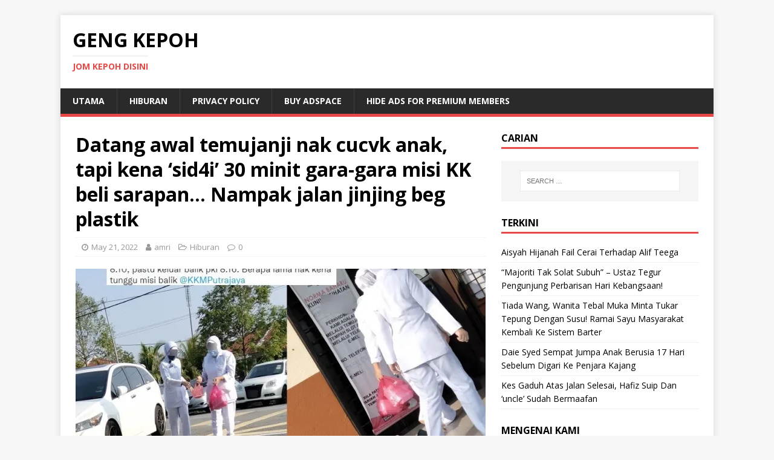

--- FILE ---
content_type: text/html; charset=UTF-8
request_url: https://www.gengkepoh.net/2022/05/21/datang-awal-temujanji-nak/
body_size: 12099
content:
<!DOCTYPE html>
<html class="no-js" lang="en-US" prefix="og: http://ogp.me/ns# fb: http://ogp.me/ns/fb#">
<head>
<meta charset="UTF-8">
<meta name="viewport" content="width=device-width, initial-scale=1.0">
<link rel="profile" href="http://gmpg.org/xfn/11" />
<title>Datang awal temujanji nak cucvk anak, tapi kena ‘sid4i’ 30 minit gara-gara misi KK beli sarapan&#8230; Nampak jalan jinjing beg plastik &#8211; Geng Kepoh</title>
<meta name='robots' content='max-image-preview:large' />
<link rel='dns-prefetch' href='//stats.wp.com' />
<link rel='dns-prefetch' href='//fonts.googleapis.com' />
<link rel='dns-prefetch' href='//c0.wp.com' />
<link rel='dns-prefetch' href='//i0.wp.com' />
<link rel="alternate" type="application/rss+xml" title="Geng Kepoh &raquo; Feed" href="https://www.gengkepoh.net/feed/" />
<link rel="alternate" type="application/rss+xml" title="Geng Kepoh &raquo; Comments Feed" href="https://www.gengkepoh.net/comments/feed/" />
<link rel="alternate" type="application/rss+xml" title="Geng Kepoh &raquo; Datang awal temujanji nak cucvk anak, tapi kena ‘sid4i’ 30 minit gara-gara misi KK beli sarapan&#8230; Nampak jalan jinjing beg plastik Comments Feed" href="https://www.gengkepoh.net/2022/05/21/datang-awal-temujanji-nak/feed/" />
<script type="text/javascript">
/* <![CDATA[ */
window._wpemojiSettings = {"baseUrl":"https:\/\/s.w.org\/images\/core\/emoji\/14.0.0\/72x72\/","ext":".png","svgUrl":"https:\/\/s.w.org\/images\/core\/emoji\/14.0.0\/svg\/","svgExt":".svg","source":{"concatemoji":"https:\/\/www.gengkepoh.net\/wp-includes\/js\/wp-emoji-release.min.js?ver=6.4.7"}};
/*! This file is auto-generated */
!function(i,n){var o,s,e;function c(e){try{var t={supportTests:e,timestamp:(new Date).valueOf()};sessionStorage.setItem(o,JSON.stringify(t))}catch(e){}}function p(e,t,n){e.clearRect(0,0,e.canvas.width,e.canvas.height),e.fillText(t,0,0);var t=new Uint32Array(e.getImageData(0,0,e.canvas.width,e.canvas.height).data),r=(e.clearRect(0,0,e.canvas.width,e.canvas.height),e.fillText(n,0,0),new Uint32Array(e.getImageData(0,0,e.canvas.width,e.canvas.height).data));return t.every(function(e,t){return e===r[t]})}function u(e,t,n){switch(t){case"flag":return n(e,"\ud83c\udff3\ufe0f\u200d\u26a7\ufe0f","\ud83c\udff3\ufe0f\u200b\u26a7\ufe0f")?!1:!n(e,"\ud83c\uddfa\ud83c\uddf3","\ud83c\uddfa\u200b\ud83c\uddf3")&&!n(e,"\ud83c\udff4\udb40\udc67\udb40\udc62\udb40\udc65\udb40\udc6e\udb40\udc67\udb40\udc7f","\ud83c\udff4\u200b\udb40\udc67\u200b\udb40\udc62\u200b\udb40\udc65\u200b\udb40\udc6e\u200b\udb40\udc67\u200b\udb40\udc7f");case"emoji":return!n(e,"\ud83e\udef1\ud83c\udffb\u200d\ud83e\udef2\ud83c\udfff","\ud83e\udef1\ud83c\udffb\u200b\ud83e\udef2\ud83c\udfff")}return!1}function f(e,t,n){var r="undefined"!=typeof WorkerGlobalScope&&self instanceof WorkerGlobalScope?new OffscreenCanvas(300,150):i.createElement("canvas"),a=r.getContext("2d",{willReadFrequently:!0}),o=(a.textBaseline="top",a.font="600 32px Arial",{});return e.forEach(function(e){o[e]=t(a,e,n)}),o}function t(e){var t=i.createElement("script");t.src=e,t.defer=!0,i.head.appendChild(t)}"undefined"!=typeof Promise&&(o="wpEmojiSettingsSupports",s=["flag","emoji"],n.supports={everything:!0,everythingExceptFlag:!0},e=new Promise(function(e){i.addEventListener("DOMContentLoaded",e,{once:!0})}),new Promise(function(t){var n=function(){try{var e=JSON.parse(sessionStorage.getItem(o));if("object"==typeof e&&"number"==typeof e.timestamp&&(new Date).valueOf()<e.timestamp+604800&&"object"==typeof e.supportTests)return e.supportTests}catch(e){}return null}();if(!n){if("undefined"!=typeof Worker&&"undefined"!=typeof OffscreenCanvas&&"undefined"!=typeof URL&&URL.createObjectURL&&"undefined"!=typeof Blob)try{var e="postMessage("+f.toString()+"("+[JSON.stringify(s),u.toString(),p.toString()].join(",")+"));",r=new Blob([e],{type:"text/javascript"}),a=new Worker(URL.createObjectURL(r),{name:"wpTestEmojiSupports"});return void(a.onmessage=function(e){c(n=e.data),a.terminate(),t(n)})}catch(e){}c(n=f(s,u,p))}t(n)}).then(function(e){for(var t in e)n.supports[t]=e[t],n.supports.everything=n.supports.everything&&n.supports[t],"flag"!==t&&(n.supports.everythingExceptFlag=n.supports.everythingExceptFlag&&n.supports[t]);n.supports.everythingExceptFlag=n.supports.everythingExceptFlag&&!n.supports.flag,n.DOMReady=!1,n.readyCallback=function(){n.DOMReady=!0}}).then(function(){return e}).then(function(){var e;n.supports.everything||(n.readyCallback(),(e=n.source||{}).concatemoji?t(e.concatemoji):e.wpemoji&&e.twemoji&&(t(e.twemoji),t(e.wpemoji)))}))}((window,document),window._wpemojiSettings);
/* ]]> */
</script>

<style id='wp-emoji-styles-inline-css' type='text/css'>

	img.wp-smiley, img.emoji {
		display: inline !important;
		border: none !important;
		box-shadow: none !important;
		height: 1em !important;
		width: 1em !important;
		margin: 0 0.07em !important;
		vertical-align: -0.1em !important;
		background: none !important;
		padding: 0 !important;
	}
</style>
<link rel='stylesheet' id='wp-block-library-css' href='https://c0.wp.com/c/6.4.7/wp-includes/css/dist/block-library/style.min.css' type='text/css' media='all' />
<link rel='stylesheet' id='mediaelement-css' href='https://c0.wp.com/c/6.4.7/wp-includes/js/mediaelement/mediaelementplayer-legacy.min.css' type='text/css' media='all' />
<link rel='stylesheet' id='wp-mediaelement-css' href='https://c0.wp.com/c/6.4.7/wp-includes/js/mediaelement/wp-mediaelement.min.css' type='text/css' media='all' />
<style id='jetpack-sharing-buttons-style-inline-css' type='text/css'>
.jetpack-sharing-buttons__services-list{display:flex;flex-direction:row;flex-wrap:wrap;gap:0;list-style-type:none;margin:5px;padding:0}.jetpack-sharing-buttons__services-list.has-small-icon-size{font-size:12px}.jetpack-sharing-buttons__services-list.has-normal-icon-size{font-size:16px}.jetpack-sharing-buttons__services-list.has-large-icon-size{font-size:24px}.jetpack-sharing-buttons__services-list.has-huge-icon-size{font-size:36px}@media print{.jetpack-sharing-buttons__services-list{display:none!important}}.editor-styles-wrapper .wp-block-jetpack-sharing-buttons{gap:0;padding-inline-start:0}ul.jetpack-sharing-buttons__services-list.has-background{padding:1.25em 2.375em}
</style>
<link rel='stylesheet' id='quads-style-css-css' href='https://www.gengkepoh.net/wp-content/plugins/quick-adsense-reloaded/includes/gutenberg/dist/blocks.style.build.css?ver=2.0.98.1' type='text/css' media='all' />
<style id='classic-theme-styles-inline-css' type='text/css'>
/*! This file is auto-generated */
.wp-block-button__link{color:#fff;background-color:#32373c;border-radius:9999px;box-shadow:none;text-decoration:none;padding:calc(.667em + 2px) calc(1.333em + 2px);font-size:1.125em}.wp-block-file__button{background:#32373c;color:#fff;text-decoration:none}
</style>
<style id='global-styles-inline-css' type='text/css'>
body{--wp--preset--color--black: #000000;--wp--preset--color--cyan-bluish-gray: #abb8c3;--wp--preset--color--white: #ffffff;--wp--preset--color--pale-pink: #f78da7;--wp--preset--color--vivid-red: #cf2e2e;--wp--preset--color--luminous-vivid-orange: #ff6900;--wp--preset--color--luminous-vivid-amber: #fcb900;--wp--preset--color--light-green-cyan: #7bdcb5;--wp--preset--color--vivid-green-cyan: #00d084;--wp--preset--color--pale-cyan-blue: #8ed1fc;--wp--preset--color--vivid-cyan-blue: #0693e3;--wp--preset--color--vivid-purple: #9b51e0;--wp--preset--gradient--vivid-cyan-blue-to-vivid-purple: linear-gradient(135deg,rgba(6,147,227,1) 0%,rgb(155,81,224) 100%);--wp--preset--gradient--light-green-cyan-to-vivid-green-cyan: linear-gradient(135deg,rgb(122,220,180) 0%,rgb(0,208,130) 100%);--wp--preset--gradient--luminous-vivid-amber-to-luminous-vivid-orange: linear-gradient(135deg,rgba(252,185,0,1) 0%,rgba(255,105,0,1) 100%);--wp--preset--gradient--luminous-vivid-orange-to-vivid-red: linear-gradient(135deg,rgba(255,105,0,1) 0%,rgb(207,46,46) 100%);--wp--preset--gradient--very-light-gray-to-cyan-bluish-gray: linear-gradient(135deg,rgb(238,238,238) 0%,rgb(169,184,195) 100%);--wp--preset--gradient--cool-to-warm-spectrum: linear-gradient(135deg,rgb(74,234,220) 0%,rgb(151,120,209) 20%,rgb(207,42,186) 40%,rgb(238,44,130) 60%,rgb(251,105,98) 80%,rgb(254,248,76) 100%);--wp--preset--gradient--blush-light-purple: linear-gradient(135deg,rgb(255,206,236) 0%,rgb(152,150,240) 100%);--wp--preset--gradient--blush-bordeaux: linear-gradient(135deg,rgb(254,205,165) 0%,rgb(254,45,45) 50%,rgb(107,0,62) 100%);--wp--preset--gradient--luminous-dusk: linear-gradient(135deg,rgb(255,203,112) 0%,rgb(199,81,192) 50%,rgb(65,88,208) 100%);--wp--preset--gradient--pale-ocean: linear-gradient(135deg,rgb(255,245,203) 0%,rgb(182,227,212) 50%,rgb(51,167,181) 100%);--wp--preset--gradient--electric-grass: linear-gradient(135deg,rgb(202,248,128) 0%,rgb(113,206,126) 100%);--wp--preset--gradient--midnight: linear-gradient(135deg,rgb(2,3,129) 0%,rgb(40,116,252) 100%);--wp--preset--font-size--small: 13px;--wp--preset--font-size--medium: 20px;--wp--preset--font-size--large: 36px;--wp--preset--font-size--x-large: 42px;--wp--preset--spacing--20: 0.44rem;--wp--preset--spacing--30: 0.67rem;--wp--preset--spacing--40: 1rem;--wp--preset--spacing--50: 1.5rem;--wp--preset--spacing--60: 2.25rem;--wp--preset--spacing--70: 3.38rem;--wp--preset--spacing--80: 5.06rem;--wp--preset--shadow--natural: 6px 6px 9px rgba(0, 0, 0, 0.2);--wp--preset--shadow--deep: 12px 12px 50px rgba(0, 0, 0, 0.4);--wp--preset--shadow--sharp: 6px 6px 0px rgba(0, 0, 0, 0.2);--wp--preset--shadow--outlined: 6px 6px 0px -3px rgba(255, 255, 255, 1), 6px 6px rgba(0, 0, 0, 1);--wp--preset--shadow--crisp: 6px 6px 0px rgba(0, 0, 0, 1);}:where(.is-layout-flex){gap: 0.5em;}:where(.is-layout-grid){gap: 0.5em;}body .is-layout-flow > .alignleft{float: left;margin-inline-start: 0;margin-inline-end: 2em;}body .is-layout-flow > .alignright{float: right;margin-inline-start: 2em;margin-inline-end: 0;}body .is-layout-flow > .aligncenter{margin-left: auto !important;margin-right: auto !important;}body .is-layout-constrained > .alignleft{float: left;margin-inline-start: 0;margin-inline-end: 2em;}body .is-layout-constrained > .alignright{float: right;margin-inline-start: 2em;margin-inline-end: 0;}body .is-layout-constrained > .aligncenter{margin-left: auto !important;margin-right: auto !important;}body .is-layout-constrained > :where(:not(.alignleft):not(.alignright):not(.alignfull)){max-width: var(--wp--style--global--content-size);margin-left: auto !important;margin-right: auto !important;}body .is-layout-constrained > .alignwide{max-width: var(--wp--style--global--wide-size);}body .is-layout-flex{display: flex;}body .is-layout-flex{flex-wrap: wrap;align-items: center;}body .is-layout-flex > *{margin: 0;}body .is-layout-grid{display: grid;}body .is-layout-grid > *{margin: 0;}:where(.wp-block-columns.is-layout-flex){gap: 2em;}:where(.wp-block-columns.is-layout-grid){gap: 2em;}:where(.wp-block-post-template.is-layout-flex){gap: 1.25em;}:where(.wp-block-post-template.is-layout-grid){gap: 1.25em;}.has-black-color{color: var(--wp--preset--color--black) !important;}.has-cyan-bluish-gray-color{color: var(--wp--preset--color--cyan-bluish-gray) !important;}.has-white-color{color: var(--wp--preset--color--white) !important;}.has-pale-pink-color{color: var(--wp--preset--color--pale-pink) !important;}.has-vivid-red-color{color: var(--wp--preset--color--vivid-red) !important;}.has-luminous-vivid-orange-color{color: var(--wp--preset--color--luminous-vivid-orange) !important;}.has-luminous-vivid-amber-color{color: var(--wp--preset--color--luminous-vivid-amber) !important;}.has-light-green-cyan-color{color: var(--wp--preset--color--light-green-cyan) !important;}.has-vivid-green-cyan-color{color: var(--wp--preset--color--vivid-green-cyan) !important;}.has-pale-cyan-blue-color{color: var(--wp--preset--color--pale-cyan-blue) !important;}.has-vivid-cyan-blue-color{color: var(--wp--preset--color--vivid-cyan-blue) !important;}.has-vivid-purple-color{color: var(--wp--preset--color--vivid-purple) !important;}.has-black-background-color{background-color: var(--wp--preset--color--black) !important;}.has-cyan-bluish-gray-background-color{background-color: var(--wp--preset--color--cyan-bluish-gray) !important;}.has-white-background-color{background-color: var(--wp--preset--color--white) !important;}.has-pale-pink-background-color{background-color: var(--wp--preset--color--pale-pink) !important;}.has-vivid-red-background-color{background-color: var(--wp--preset--color--vivid-red) !important;}.has-luminous-vivid-orange-background-color{background-color: var(--wp--preset--color--luminous-vivid-orange) !important;}.has-luminous-vivid-amber-background-color{background-color: var(--wp--preset--color--luminous-vivid-amber) !important;}.has-light-green-cyan-background-color{background-color: var(--wp--preset--color--light-green-cyan) !important;}.has-vivid-green-cyan-background-color{background-color: var(--wp--preset--color--vivid-green-cyan) !important;}.has-pale-cyan-blue-background-color{background-color: var(--wp--preset--color--pale-cyan-blue) !important;}.has-vivid-cyan-blue-background-color{background-color: var(--wp--preset--color--vivid-cyan-blue) !important;}.has-vivid-purple-background-color{background-color: var(--wp--preset--color--vivid-purple) !important;}.has-black-border-color{border-color: var(--wp--preset--color--black) !important;}.has-cyan-bluish-gray-border-color{border-color: var(--wp--preset--color--cyan-bluish-gray) !important;}.has-white-border-color{border-color: var(--wp--preset--color--white) !important;}.has-pale-pink-border-color{border-color: var(--wp--preset--color--pale-pink) !important;}.has-vivid-red-border-color{border-color: var(--wp--preset--color--vivid-red) !important;}.has-luminous-vivid-orange-border-color{border-color: var(--wp--preset--color--luminous-vivid-orange) !important;}.has-luminous-vivid-amber-border-color{border-color: var(--wp--preset--color--luminous-vivid-amber) !important;}.has-light-green-cyan-border-color{border-color: var(--wp--preset--color--light-green-cyan) !important;}.has-vivid-green-cyan-border-color{border-color: var(--wp--preset--color--vivid-green-cyan) !important;}.has-pale-cyan-blue-border-color{border-color: var(--wp--preset--color--pale-cyan-blue) !important;}.has-vivid-cyan-blue-border-color{border-color: var(--wp--preset--color--vivid-cyan-blue) !important;}.has-vivid-purple-border-color{border-color: var(--wp--preset--color--vivid-purple) !important;}.has-vivid-cyan-blue-to-vivid-purple-gradient-background{background: var(--wp--preset--gradient--vivid-cyan-blue-to-vivid-purple) !important;}.has-light-green-cyan-to-vivid-green-cyan-gradient-background{background: var(--wp--preset--gradient--light-green-cyan-to-vivid-green-cyan) !important;}.has-luminous-vivid-amber-to-luminous-vivid-orange-gradient-background{background: var(--wp--preset--gradient--luminous-vivid-amber-to-luminous-vivid-orange) !important;}.has-luminous-vivid-orange-to-vivid-red-gradient-background{background: var(--wp--preset--gradient--luminous-vivid-orange-to-vivid-red) !important;}.has-very-light-gray-to-cyan-bluish-gray-gradient-background{background: var(--wp--preset--gradient--very-light-gray-to-cyan-bluish-gray) !important;}.has-cool-to-warm-spectrum-gradient-background{background: var(--wp--preset--gradient--cool-to-warm-spectrum) !important;}.has-blush-light-purple-gradient-background{background: var(--wp--preset--gradient--blush-light-purple) !important;}.has-blush-bordeaux-gradient-background{background: var(--wp--preset--gradient--blush-bordeaux) !important;}.has-luminous-dusk-gradient-background{background: var(--wp--preset--gradient--luminous-dusk) !important;}.has-pale-ocean-gradient-background{background: var(--wp--preset--gradient--pale-ocean) !important;}.has-electric-grass-gradient-background{background: var(--wp--preset--gradient--electric-grass) !important;}.has-midnight-gradient-background{background: var(--wp--preset--gradient--midnight) !important;}.has-small-font-size{font-size: var(--wp--preset--font-size--small) !important;}.has-medium-font-size{font-size: var(--wp--preset--font-size--medium) !important;}.has-large-font-size{font-size: var(--wp--preset--font-size--large) !important;}.has-x-large-font-size{font-size: var(--wp--preset--font-size--x-large) !important;}
.wp-block-navigation a:where(:not(.wp-element-button)){color: inherit;}
:where(.wp-block-post-template.is-layout-flex){gap: 1.25em;}:where(.wp-block-post-template.is-layout-grid){gap: 1.25em;}
:where(.wp-block-columns.is-layout-flex){gap: 2em;}:where(.wp-block-columns.is-layout-grid){gap: 2em;}
.wp-block-pullquote{font-size: 1.5em;line-height: 1.6;}
</style>
<link rel='stylesheet' id='mh-google-fonts-css' href='https://fonts.googleapis.com/css?family=Open+Sans:400,400italic,700,600' type='text/css' media='all' />
<link rel='stylesheet' id='mh-magazine-lite-css' href='https://www.gengkepoh.net/wp-content/themes/mh-magazine-lite/style.css?ver=2.9.2' type='text/css' media='all' />
<link rel='stylesheet' id='mh-font-awesome-css' href='https://www.gengkepoh.net/wp-content/themes/mh-magazine-lite/includes/font-awesome.min.css' type='text/css' media='all' />
<link rel='stylesheet' id='tooltipster-css' href='https://www.gengkepoh.net/wp-content/plugins/popup-anything-on-click-pro/assets/css/tooltipster.min.css?ver=2.3' type='text/css' media='all' />
<link rel='stylesheet' id='font-awesome-css' href='https://www.gengkepoh.net/wp-content/plugins/popup-anything-on-click-pro/assets/css/font-awesome.min.css?ver=2.3' type='text/css' media='all' />
<link rel='stylesheet' id='paoc-pro-public-style-css' href='https://www.gengkepoh.net/wp-content/plugins/popup-anything-on-click-pro/assets/css/paoc-public.min.css?ver=2.3' type='text/css' media='all' />
<style id='quads-styles-inline-css' type='text/css'>

    .quads-location ins.adsbygoogle {
        background: transparent !important;
    }.quads-location .quads_rotator_img{ opacity:1 !important;}
    .quads.quads_ad_container { display: grid; grid-template-columns: auto; grid-gap: 10px; padding: 10px; }
    .grid_image{animation: fadeIn 0.5s;-webkit-animation: fadeIn 0.5s;-moz-animation: fadeIn 0.5s;
        -o-animation: fadeIn 0.5s;-ms-animation: fadeIn 0.5s;}
    .quads-ad-label { font-size: 12px; text-align: center; color: #333;}
    .quads_click_impression { display: none;} .quads-location, .quads-ads-space{max-width:100%;} @media only screen and (max-width: 480px) { .quads-ads-space, .penci-builder-element .quads-ads-space{max-width:340px;}}
</style>
<script type="text/javascript" src="https://c0.wp.com/c/6.4.7/wp-includes/js/jquery/jquery.min.js" id="jquery-core-js"></script>
<script type="text/javascript" src="https://c0.wp.com/c/6.4.7/wp-includes/js/jquery/jquery-migrate.min.js" id="jquery-migrate-js"></script>
<script type="text/javascript" src="https://www.gengkepoh.net/wp-content/themes/mh-magazine-lite/js/scripts.js?ver=2.9.2" id="mh-scripts-js"></script>
<link rel="https://api.w.org/" href="https://www.gengkepoh.net/wp-json/" /><link rel="alternate" type="application/json" href="https://www.gengkepoh.net/wp-json/wp/v2/posts/10574" /><link rel="EditURI" type="application/rsd+xml" title="RSD" href="https://www.gengkepoh.net/xmlrpc.php?rsd" />
<meta name="generator" content="WordPress 6.4.7" />
<link rel="canonical" href="https://www.gengkepoh.net/2022/05/21/datang-awal-temujanji-nak/" />
<link rel='shortlink' href='https://www.gengkepoh.net/?p=10574' />
<link rel="alternate" type="application/json+oembed" href="https://www.gengkepoh.net/wp-json/oembed/1.0/embed?url=https%3A%2F%2Fwww.gengkepoh.net%2F2022%2F05%2F21%2Fdatang-awal-temujanji-nak%2F" />
<link rel="alternate" type="text/xml+oembed" href="https://www.gengkepoh.net/wp-json/oembed/1.0/embed?url=https%3A%2F%2Fwww.gengkepoh.net%2F2022%2F05%2F21%2Fdatang-awal-temujanji-nak%2F&#038;format=xml" />
		<meta property="fb:pages" content="1482178941896358" />
					<meta property="ia:markup_url" content="https://www.gengkepoh.net/2022/05/21/datang-awal-temujanji-nak/?ia_markup=1" />
				<style>img#wpstats{display:none}</style>
		<!-- Global site tag (gtag.js) - Google Analytics -->
<script async src="https://www.googletagmanager.com/gtag/js?id=UA-109902264-3"></script>
<script>
  window.dataLayer = window.dataLayer || [];
  function gtag(){dataLayer.push(arguments);}
  gtag('js', new Date());

  gtag('config', 'UA-109902264-3');
</script>


<script data-ad-client="ca-pub-1116941331935256" async src="https://pagead2.googlesyndication.com/pagead/js/adsbygoogle.js"></script><script src="//pagead2.googlesyndication.com/pagead/js/adsbygoogle.js"></script><script>document.cookie = 'quads_browser_width='+screen.width;</script><!--[if lt IE 9]>
<script src="https://www.gengkepoh.net/wp-content/themes/mh-magazine-lite/js/css3-mediaqueries.js"></script>
<![endif]-->
<style type="text/css">.recentcomments a{display:inline !important;padding:0 !important;margin:0 !important;}</style>
<!-- START - Open Graph and Twitter Card Tags 3.3.7 -->
 <!-- Facebook Open Graph -->
  <meta property="og:locale" content="ms_MY"/>
  <meta property="og:site_name" content="Geng Kepoh"/>
  <meta property="og:title" content="Datang awal temujanji nak cucvk anak, tapi kena ‘sid4i’ 30 minit gara-gara misi KK beli sarapan... Nampak jalan jinjing beg plastik"/>
  <meta property="og:url" content="https://www.gengkepoh.net/2022/05/21/datang-awal-temujanji-nak/"/>
  <meta property="og:type" content="article"/>
  <meta property="og:description" content="RUNGUTAN orang awam tentang ketidakcekapan atau perkhidmatan kurang memuaskan di kaunter pejabat atau jabatan berkaitan kerajaan bukan perkara baharu.

Antara perkara yang sering disuarakan adalah mengenai perkhidmatan kurang efisien sehingga membuatkan pelanggan atau orang awam yang berurusan ter"/>
  <meta property="og:image" content="https://www.gengkepoh.net/wp-content/uploads/2022/05/datang-awal-temujanji-nak-cucuk-anak-tapi-kena-sidai-30-minit-gara-gara-misi-kk-beli-sarapan-nampak-jalan-jinjing-beg-plastik-viral-mstar_6288e30106749.jpeg"/>
  <meta property="og:image:url" content="https://www.gengkepoh.net/wp-content/uploads/2022/05/datang-awal-temujanji-nak-cucuk-anak-tapi-kena-sidai-30-minit-gara-gara-misi-kk-beli-sarapan-nampak-jalan-jinjing-beg-plastik-viral-mstar_6288e30106749.jpeg"/>
  <meta property="og:image:secure_url" content="https://www.gengkepoh.net/wp-content/uploads/2022/05/datang-awal-temujanji-nak-cucuk-anak-tapi-kena-sidai-30-minit-gara-gara-misi-kk-beli-sarapan-nampak-jalan-jinjing-beg-plastik-viral-mstar_6288e30106749.jpeg"/>
  <meta property="article:published_time" content="2022-05-21T21:04:27+08:00"/>
  <meta property="article:modified_time" content="2022-05-21T21:04:27+08:00" />
  <meta property="og:updated_time" content="2022-05-21T21:04:27+08:00" />
  <meta property="article:section" content="Hiburan"/>
 <!-- Google+ / Schema.org -->
  <meta itemprop="name" content="Datang awal temujanji nak cucvk anak, tapi kena ‘sid4i’ 30 minit gara-gara misi KK beli sarapan... Nampak jalan jinjing beg plastik"/>
  <meta itemprop="headline" content="Datang awal temujanji nak cucvk anak, tapi kena ‘sid4i’ 30 minit gara-gara misi KK beli sarapan... Nampak jalan jinjing beg plastik"/>
  <meta itemprop="description" content="RUNGUTAN orang awam tentang ketidakcekapan atau perkhidmatan kurang memuaskan di kaunter pejabat atau jabatan berkaitan kerajaan bukan perkara baharu.

Antara perkara yang sering disuarakan adalah mengenai perkhidmatan kurang efisien sehingga membuatkan pelanggan atau orang awam yang berurusan ter"/>
  <meta itemprop="image" content="https://www.gengkepoh.net/wp-content/uploads/2022/05/datang-awal-temujanji-nak-cucuk-anak-tapi-kena-sidai-30-minit-gara-gara-misi-kk-beli-sarapan-nampak-jalan-jinjing-beg-plastik-viral-mstar_6288e30106749.jpeg"/>
  <meta itemprop="datePublished" content="2022-05-21"/>
  <meta itemprop="dateModified" content="2022-05-21T21:04:27+08:00" />
  <meta itemprop="author" content="amri"/>
  <!--<meta itemprop="publisher" content="Geng Kepoh"/>--> <!-- To solve: The attribute publisher.itemtype has an invalid value -->
 <!-- Twitter Cards -->
  <meta name="twitter:title" content="Datang awal temujanji nak cucvk anak, tapi kena ‘sid4i’ 30 minit gara-gara misi KK beli sarapan... Nampak jalan jinjing beg plastik"/>
  <meta name="twitter:url" content="https://www.gengkepoh.net/2022/05/21/datang-awal-temujanji-nak/"/>
  <meta name="twitter:description" content="RUNGUTAN orang awam tentang ketidakcekapan atau perkhidmatan kurang memuaskan di kaunter pejabat atau jabatan berkaitan kerajaan bukan perkara baharu.

Antara perkara yang sering disuarakan adalah mengenai perkhidmatan kurang efisien sehingga membuatkan pelanggan atau orang awam yang berurusan ter"/>
  <meta name="twitter:image" content="https://www.gengkepoh.net/wp-content/uploads/2022/05/datang-awal-temujanji-nak-cucuk-anak-tapi-kena-sidai-30-minit-gara-gara-misi-kk-beli-sarapan-nampak-jalan-jinjing-beg-plastik-viral-mstar_6288e30106749.jpeg"/>
  <meta name="twitter:card" content="summary_large_image"/>
 <!-- SEO -->
 <!-- Misc. tags -->
 <!-- is_singular -->
<!-- END - Open Graph and Twitter Card Tags 3.3.7 -->
	
</head>
<body id="mh-mobile" class="post-template-default single single-post postid-10574 single-format-standard mh-right-sb" itemscope="itemscope" itemtype="https://schema.org/WebPage">
<div class="mh-container mh-container-outer">
<div class="mh-header-mobile-nav mh-clearfix"></div>
<header class="mh-header" itemscope="itemscope" itemtype="https://schema.org/WPHeader">
	<div class="mh-container mh-container-inner mh-row mh-clearfix">
		<div class="mh-custom-header mh-clearfix">
<div class="mh-site-identity">
<div class="mh-site-logo" role="banner" itemscope="itemscope" itemtype="https://schema.org/Brand">
<div class="mh-header-text">
<a class="mh-header-text-link" href="https://www.gengkepoh.net/" title="Geng Kepoh" rel="home">
<h2 class="mh-header-title">Geng Kepoh</h2>
<h3 class="mh-header-tagline">Jom Kepoh Disini</h3>
</a>
</div>
</div>
</div>
</div>
	</div>
	<div class="mh-main-nav-wrap">
		<nav class="mh-navigation mh-main-nav mh-container mh-container-inner mh-clearfix" itemscope="itemscope" itemtype="https://schema.org/SiteNavigationElement">
			<div class="menu-menu-1-container"><ul id="menu-menu-1" class="menu"><li id="menu-item-11" class="menu-item menu-item-type-custom menu-item-object-custom menu-item-home menu-item-11"><a href="http://www.gengkepoh.net">Utama</a></li>
<li id="menu-item-14" class="menu-item menu-item-type-taxonomy menu-item-object-category current-post-ancestor current-menu-parent current-post-parent menu-item-14"><a href="https://www.gengkepoh.net/category/hiburan/">Hiburan</a></li>
<li id="menu-item-371" class="menu-item menu-item-type-post_type menu-item-object-page menu-item-privacy-policy menu-item-371"><a rel="privacy-policy" href="https://www.gengkepoh.net/privacy-policy/">Privacy Policy</a></li>
<li id="menu-item-35074" class="menu-item menu-item-type-post_type menu-item-object-page menu-item-35074"><a href="https://www.gengkepoh.net/buy-adspace/">Buy Adspace</a></li>
<li id="menu-item-35076" class="menu-item menu-item-type-post_type menu-item-object-page menu-item-35076"><a href="https://www.gengkepoh.net/disable-ads/">Hide Ads for Premium Members</a></li>
</ul></div>		</nav>
	</div>
</header><div class="mh-wrapper mh-clearfix">
	<div id="main-content" class="mh-content" role="main" itemprop="mainContentOfPage"><article id="post-10574" class="post-10574 post type-post status-publish format-standard has-post-thumbnail hentry category-hiburan">
	<header class="entry-header mh-clearfix"><h1 class="entry-title">Datang awal temujanji nak cucvk anak, tapi kena ‘sid4i’ 30 minit gara-gara misi KK beli sarapan&#8230; Nampak jalan jinjing beg plastik</h1><p class="mh-meta entry-meta">
<span class="entry-meta-date updated"><i class="fa fa-clock-o"></i><a href="https://www.gengkepoh.net/2022/05/">May 21, 2022</a></span>
<span class="entry-meta-author author vcard"><i class="fa fa-user"></i><a class="fn" href="https://www.gengkepoh.net/author/amri/">amri</a></span>
<span class="entry-meta-categories"><i class="fa fa-folder-open-o"></i><a href="https://www.gengkepoh.net/category/hiburan/" rel="category tag">Hiburan</a></span>
<span class="entry-meta-comments"><i class="fa fa-comment-o"></i><a class="mh-comment-scroll" href="https://www.gengkepoh.net/2022/05/21/datang-awal-temujanji-nak/#mh-comments">0</a></span>
</p>
	</header>
		<div class="entry-content mh-clearfix">
<figure class="entry-thumbnail">
<img src="https://i0.wp.com/www.gengkepoh.net/wp-content/uploads/2022/05/datang-awal-temujanji-nak-cucuk-anak-tapi-kena-sidai-30-minit-gara-gara-misi-kk-beli-sarapan-nampak-jalan-jinjing-beg-plastik-viral-mstar_6288e30106749.jpeg?resize=678%2C381&#038;ssl=1" alt="" title="Datang awal temujanji nak cucuk anak, tapi kena ‘sidai’ 30 minit gara-gara misi KK beli sarapan&#8230; Nampak jalan jinjing beg plastik &#8211; Viral | mStar_6288e30612d56.jpeg" />
</figure>
<p><strong>RUNGUTAN</strong> orang awam tentang ketidakcekapan atau perkhidmatan kurang memuaskan di kaunter pejabat atau jabatan berkaitan kerajaan bukan perkara baharu.</p>
<p>Antara perkara yang sering disuarakan adalah mengenai perkhidmatan kurang efisien sehingga membuatkan pelanggan atau orang awam yang berurusan terpaksa menunggu lama.</p>
<p>Terbaharu, seorang pelayar media sosial berkongsi pengalamannya ketika berurusan di sebuah klinik kesihatan (KK), baru-baru ini.</p>
<p>Menerusi satu perkongsian di bebenang <em>(thread)</em> Twitter, individu tersebut meluahkan rasa terkilan dengan tindakan jururawat yang did4kwa tidak menepati masa.</p>
<p>&#8220;KK beri <em>appointment</em> pukul 8 pagi, misi (jururawat) masuk kerja pukul 8.10 pagi. Lepas itu keluar balik pukul 8.16 pagi. Berapa lama nak kena tunggu misi balik @KKMPutrajaya,&#8221; demikian ciapan individu berkenaan di Twitter.</p>
<p>Menurutnya lagi, dia tiba lebih awal di klinik kesihatan berkenaan untuk urusan pendaftaran sebelum diberi nombor giliran.</p>
<p><img decoding="async" src="https://i0.wp.com/www.gengkepoh.net/wp-content/uploads/2022/05/datang-awal-temujanji-nak-cucuk-anak-tapi-kena-sidai-30-minit-gara-gara-misi-kk-beli-sarapan-nampak-jalan-jinjing-beg-plastik-viral-mstar_6288e3064f603.jpeg?w=678&#038;ssl=1" alt="tweet" data-recalc-dims="1" /></p>
<p><em><strong>Sebahagian perkongsian individu berkenaan di Twitter.</strong></em></p>
<p>&#8220;Untuk pencerahan. Daftar pukul 7.55 pagi, nombor giliran 3001. Temujanji untuk <em>baby</em> cucuk tiga bulan.</p>
<p>&#8220;Pukul 8.28 pagi, masih menunggu kepulangan misi. Pukul 8.30 pagi baru siap beli makanan. Temujanji pukul 8.00 pagi, 30 minit masa untuk menunggu sahaja,&#8221; kongsinya.</p>
<p>Individu berkenaan turut memuat naik dua keping gambar memaparkan dua orang jururawat yang sedang menjinjing beg plastik berisi makanan menuju ke klinik selepas selesai membeli sarapan.</p>
<p>&#8220;Misi dalam gambar adalah misi yang ditugaskan untuk kawasan kami. <em>Of course</em> kenal lepas tiga bulan berurusan, pernah datang rumah dengan <em>auditor</em> atau <em>sister</em>.</p>
<p>&#8220;Misi kawasan lain tiada masalah, <em>settle</em> awal,&#8221; katanya.</p>
<!-- WP QUADS Content Ad Plugin v. 2.0.98.1 -->
<div class="quads-location quads-ad1" id="quads-ad1" style="float:none;margin:0px 0 0px 0;text-align:center;">

 <!-- WP QUADS - Quick AdSense Reloaded v.2.0.98.1 Content AdSense async --> 


<script >
var quads_screen_width = document.body.clientWidth;
if ( quads_screen_width >= 1140 ) {document.write('<ins class="adsbygoogle" style="display:inline-block;width:336px;height:280px;" data-ad-client="pub-1116941331935256" data-ad-slot="3802022561" ></ins>');
            (adsbygoogle = window.adsbygoogle || []).push({});
            }if ( quads_screen_width >= 1024  && quads_screen_width < 1140 ) {document.write('<ins class="adsbygoogle" style="display:inline-block;width:336px;height:280px;" data-ad-client="pub-1116941331935256" data-ad-slot="3802022561" ></ins>');
            (adsbygoogle = window.adsbygoogle || []).push({});
            }if ( quads_screen_width >= 768  && quads_screen_width < 1024 ) {document.write('<ins class="adsbygoogle" style="display:inline-block;width:336px;height:280px;" data-ad-client="pub-1116941331935256" data-ad-slot="3802022561" ></ins>');
            (adsbygoogle = window.adsbygoogle || []).push({});
            }if ( quads_screen_width < 768 ) {document.write('<ins class="adsbygoogle" style="display:inline-block;width:336px;height:280px;" data-ad-client="pub-1116941331935256" data-ad-slot="3802022561" ></ins>');
            (adsbygoogle = window.adsbygoogle || []).push({});
            }
</script>

 <!-- end WP QUADS --> 


</div>

<blockquote class="quote-02"><p><span style="font-size: 18pt;">Memang ramai pun misi (jururawat) macam ni, kalau kita terlambat dia marah&#8230; tapi kalau dia tak apa pula.</span></p>
<p><span style="font-size: 14pt;">NETIZEN</span></p></blockquote>
<p>Menurut individu berkenaan lagi, urusannya selesai selepas kira-kira 45 minit kemudian.</p>
<p>&#8220;Ya, <em>luckily </em>hari ini boleh siap awal, yang belakang tak tahulah siap pukul berapa. Biasa temujanji pukul 9, selesai pukul 11 belum tentu dalam tangan.</p>
<p>&#8220;Harap KK lebih menghormati masa orang lain, terutamanya ibu hamil, ibu sedang berpantang dan <em>baby</em>,&#8221; tulisnya lagi.</p>
<p>Menerusi perkongsian gambar dan komen netizen, difahamkan klinik kesihatan berkenaan terletak di Kuantan, Pahang.</p>
<p>Perkongsian tersebut sehingga kini meraih lebih daripada 3,000 ulang kicau.</p>
<p>Ia turut mengundang reaksi yang pelbagai daripada warganet, dengan rata-ratanya turut berkongsi pengalaman serupa apabila berurusan di klinik kesihatan.</p>
<p><img decoding="async" src="https://i0.wp.com/www.gengkepoh.net/wp-content/uploads/2022/05/datang-awal-temujanji-nak-cucuk-anak-tapi-kena-sidai-30-minit-gara-gara-misi-kk-beli-sarapan-nampak-jalan-jinjing-beg-plastik-viral-mstar_6288e3067fc7c.jpeg?w=678&#038;ssl=1" alt="komen" data-recalc-dims="1" /></p>
<p><em><strong>Antara komen netizen pada perkongsian ciapan tersebut.</strong></em></p>
<p>&#8220;Sama macam abang saya kena. Dia email dekat KKM, sekali masa nak <em>check-up</em> anak buah, <em>nurse</em> perli-perli. Buat kerja tak profesional, apabila orang <em>report</em>, perli orang pula.</p>
<p>&#8220;Bukan takat berlengah-lengah masa je. <em>Even patient</em> ada depan tu, boleh pula misi-misi <em>discuss</em> dengan kawan nak makan dan <em>order</em> apa <em>lunch</em> nanti.</p>
<p>&#8220;Memang ramai pun misi macam ni, kalau kita terlambat dia marah, tapi kalau dia tak apa pula,&#8221; demikian antara komen netizen yang sependapat dengan individu berkenaan.</p>
<p>Namun ada juga dalam kalangan mereka mengesyorkan agar individu berkenaan terus menyalurkan aduan kepada pihak yang berkaitan agar isu tersebut diteliti.</p>
<p>&nbsp;</p>
<p>Apa Pendapat Anda? Dah Baca, Jangan Lupa Komen Dan Share Ya. Terima Kasih!</p>
<p>Jom Like Page Kami Juga Di Facebook
<!-- WP QUADS Content Ad Plugin v. 2.0.98.1 -->
<div class="quads-location quads-ad1" id="quads-ad1" style="float:none;margin:0px 0 0px 0;text-align:center;">

 <!-- WP QUADS - Quick AdSense Reloaded v.2.0.98.1 Content AdSense async --> 


<script >
var quads_screen_width = document.body.clientWidth;
if ( quads_screen_width >= 1140 ) {document.write('<ins class="adsbygoogle" style="display:inline-block;width:336px;height:280px;" data-ad-client="pub-1116941331935256" data-ad-slot="3802022561" ></ins>');
            (adsbygoogle = window.adsbygoogle || []).push({});
            }if ( quads_screen_width >= 1024  && quads_screen_width < 1140 ) {document.write('<ins class="adsbygoogle" style="display:inline-block;width:336px;height:280px;" data-ad-client="pub-1116941331935256" data-ad-slot="3802022561" ></ins>');
            (adsbygoogle = window.adsbygoogle || []).push({});
            }if ( quads_screen_width >= 768  && quads_screen_width < 1024 ) {document.write('<ins class="adsbygoogle" style="display:inline-block;width:336px;height:280px;" data-ad-client="pub-1116941331935256" data-ad-slot="3802022561" ></ins>');
            (adsbygoogle = window.adsbygoogle || []).push({});
            }if ( quads_screen_width < 768 ) {document.write('<ins class="adsbygoogle" style="display:inline-block;width:336px;height:280px;" data-ad-client="pub-1116941331935256" data-ad-slot="3802022561" ></ins>');
            (adsbygoogle = window.adsbygoogle || []).push({});
            }
</script>

 <!-- end WP QUADS --> 


</div>
</p>
<p>Sumber:Mstar
	</div></article><nav class="mh-post-nav mh-row mh-clearfix" itemscope="itemscope" itemtype="https://schema.org/SiteNavigationElement">
<div class="mh-col-1-2 mh-post-nav-item mh-post-nav-prev">
<a href="https://www.gengkepoh.net/2022/05/21/bila-tengok-bilal-scha-alyahya/" rel="prev"><img width="80" height="60" src="https://i0.wp.com/www.gengkepoh.net/wp-content/uploads/2022/05/bila-tengok-bilal-scha-alyahya_6288d98a15e13.jpeg?resize=80%2C60&amp;ssl=1" class="attachment-mh-magazine-lite-small size-mh-magazine-lite-small wp-post-image" alt="" decoding="async" srcset="https://i0.wp.com/www.gengkepoh.net/wp-content/uploads/2022/05/bila-tengok-bilal-scha-alyahya_6288d98a15e13.jpeg?resize=678%2C509&amp;ssl=1 678w, https://i0.wp.com/www.gengkepoh.net/wp-content/uploads/2022/05/bila-tengok-bilal-scha-alyahya_6288d98a15e13.jpeg?resize=326%2C245&amp;ssl=1 326w, https://i0.wp.com/www.gengkepoh.net/wp-content/uploads/2022/05/bila-tengok-bilal-scha-alyahya_6288d98a15e13.jpeg?resize=80%2C60&amp;ssl=1 80w, https://i0.wp.com/www.gengkepoh.net/wp-content/uploads/2022/05/bila-tengok-bilal-scha-alyahya_6288d98a15e13.jpeg?zoom=2&amp;resize=80%2C60&amp;ssl=1 160w, https://i0.wp.com/www.gengkepoh.net/wp-content/uploads/2022/05/bila-tengok-bilal-scha-alyahya_6288d98a15e13.jpeg?zoom=3&amp;resize=80%2C60&amp;ssl=1 240w" sizes="(max-width: 80px) 100vw, 80px" /><span>Previous</span><p>“Bila Tengok Bilal,” &#8211; Scha Alyahya</p></a></div>
<div class="mh-col-1-2 mh-post-nav-item mh-post-nav-next">
<a href="https://www.gengkepoh.net/2022/05/21/saya-pun-ada-pilihan-kongsi/" rel="next"><img width="80" height="60" src="https://i0.wp.com/www.gengkepoh.net/wp-content/uploads/2022/05/saya-pun-ada-pilihan-kongsi-wajah-anak-hak-ibu-bapa-masing-masing_6288f07926b5f.jpeg?resize=80%2C60&amp;ssl=1" class="attachment-mh-magazine-lite-small size-mh-magazine-lite-small wp-post-image" alt="" decoding="async" srcset="https://i0.wp.com/www.gengkepoh.net/wp-content/uploads/2022/05/saya-pun-ada-pilihan-kongsi-wajah-anak-hak-ibu-bapa-masing-masing_6288f07926b5f.jpeg?resize=678%2C509&amp;ssl=1 678w, https://i0.wp.com/www.gengkepoh.net/wp-content/uploads/2022/05/saya-pun-ada-pilihan-kongsi-wajah-anak-hak-ibu-bapa-masing-masing_6288f07926b5f.jpeg?resize=326%2C245&amp;ssl=1 326w, https://i0.wp.com/www.gengkepoh.net/wp-content/uploads/2022/05/saya-pun-ada-pilihan-kongsi-wajah-anak-hak-ibu-bapa-masing-masing_6288f07926b5f.jpeg?resize=80%2C60&amp;ssl=1 80w, https://i0.wp.com/www.gengkepoh.net/wp-content/uploads/2022/05/saya-pun-ada-pilihan-kongsi-wajah-anak-hak-ibu-bapa-masing-masing_6288f07926b5f.jpeg?zoom=2&amp;resize=80%2C60&amp;ssl=1 160w, https://i0.wp.com/www.gengkepoh.net/wp-content/uploads/2022/05/saya-pun-ada-pilihan-kongsi-wajah-anak-hak-ibu-bapa-masing-masing_6288f07926b5f.jpeg?zoom=3&amp;resize=80%2C60&amp;ssl=1 240w" sizes="(max-width: 80px) 100vw, 80px" /><span>Next</span><p>“Saya Pun Ada Pilihan…”- Kongsi Wajah Anak, Hak Ibu Bapa Masing-Masing</p></a></div>
</nav>
		<h4 id="mh-comments" class="mh-widget-title mh-comment-form-title">
			<span class="mh-widget-title-inner">
				Be the first to comment			</span>
		</h4>	<div id="respond" class="comment-respond">
		<h3 id="reply-title" class="comment-reply-title">Leave a Reply <small><a rel="nofollow" id="cancel-comment-reply-link" href="/2022/05/21/datang-awal-temujanji-nak/#respond" style="display:none;">Cancel reply</a></small></h3><form action="https://www.gengkepoh.net/wp-comments-post.php" method="post" id="commentform" class="comment-form" novalidate><p class="comment-notes">Your email address will not be published.</p><p class="comment-form-comment"><label for="comment">Comment</label><br/><textarea id="comment" name="comment" cols="45" rows="5" aria-required="true"></textarea></p><p class="comment-form-author"><label for="author">Name </label><span class="required">*</span><br/><input id="author" name="author" type="text" value="" size="30" aria-required='true' /></p>
<p class="comment-form-email"><label for="email">Email </label><span class="required">*</span><br/><input id="email" name="email" type="text" value="" size="30" aria-required='true' /></p>
<p class="comment-form-url"><label for="url">Website</label><br/><input id="url" name="url" type="text" value="" size="30" /></p>
<p class="comment-form-cookies-consent"><input id="wp-comment-cookies-consent" name="wp-comment-cookies-consent" type="checkbox" value="yes" /><label for="wp-comment-cookies-consent">Save my name, email, and website in this browser for the next time I comment.</label></p>
<p class="form-submit"><input name="submit" type="submit" id="submit" class="submit" value="Post Comment" /> <input type='hidden' name='comment_post_ID' value='10574' id='comment_post_ID' />
<input type='hidden' name='comment_parent' id='comment_parent' value='0' />
</p></form>	</div><!-- #respond -->
		</div>
	<aside class="mh-widget-col-1 mh-sidebar" itemscope="itemscope" itemtype="https://schema.org/WPSideBar"><div id="search-3" class="mh-widget widget_search"><h4 class="mh-widget-title"><span class="mh-widget-title-inner">Carian</span></h4><form role="search" method="get" class="search-form" action="https://www.gengkepoh.net/">
				<label>
					<span class="screen-reader-text">Search for:</span>
					<input type="search" class="search-field" placeholder="Search &hellip;" value="" name="s" />
				</label>
				<input type="submit" class="search-submit" value="Search" />
			</form></div>
		<div id="recent-posts-3" class="mh-widget widget_recent_entries">
		<h4 class="mh-widget-title"><span class="mh-widget-title-inner">Terkini</span></h4>
		<ul>
											<li>
					<a href="https://www.gengkepoh.net/2024/09/01/aisyah-hijanah-fail-cerai-terhadap-alif-teega/">Aisyah Hijanah Fail Cerai Terhadap Alif Teega</a>
									</li>
											<li>
					<a href="https://www.gengkepoh.net/2024/09/01/ustaz-tegur-pengunjung-perbarisan-hari-kebangsaan/">“Majoriti Tak Solat Subuh” &#8211; Ustaz Tegur Pengunjung Perbarisan Hari Kebangsaan!</a>
									</li>
											<li>
					<a href="https://www.gengkepoh.net/2024/08/31/wanita-tebal-muka-minta-tukar-tepung-dengan-susu/">Tiada Wang, Wanita Tebal Muka Minta Tukar Tepung Dengan Susu! Ramai Sayu Masyarakat Kembali Ke Sistem Barter</a>
									</li>
											<li>
					<a href="https://www.gengkepoh.net/2024/08/31/daie-syed-sempat-jumpa-anak-berusia-17-hari/">Daie Syed Sempat Jumpa Anak Berusia 17 Hari Sebelum Digari Ke Penjara Kajang</a>
									</li>
											<li>
					<a href="https://www.gengkepoh.net/2024/08/31/kes-gaduh-atas-jalan-selesai-hafiz-suip-dan-uncle-sudah-bermaafan/">Kes Gaduh Atas Jalan Selesai, Hafiz Suip Dan ‘uncle’ Sudah Bermaafan</a>
									</li>
					</ul>

		</div><div id="text-2" class="mh-widget widget_text"><h4 class="mh-widget-title"><span class="mh-widget-title-inner">MENGENAI KAMI</span></h4>			<div class="textwidget"><p>Artikel di dalam blog ini hanyalah perkongsian dari pelbagai website dan blog yang bertujuan untuk berkongsi maklumat dengan masyarakat umum. Sekiranya perkongsian artikel yang dipaparkan disalah-ertikan, kami tidak akan bertanggungjawab. JIKA ANDA SUKAKAN SALAH SATU ARTIKEL, JANGAN LUPA SHARE! Terima Kasih – Admin GengKepoh.net</p>
</div>
		</div><div id="text-3" class="mh-widget widget_text"><h4 class="mh-widget-title"><span class="mh-widget-title-inner">PENAFIAN / DISCLAIMER</span></h4>			<div class="textwidget"><p>Sekiranya ada penulisan artikel dalam web ini yang diolah semula, kami akan menyatakan sumber. Jika anda ingin mengulang siar artikel <strong>GengKepoh.net</strong> di laman web anda, sila letakkan kredit sumber kepada artikel asal dan juga <strong>GengKepoh.net</strong></p>
</div>
		</div></aside></div>
<div class="mh-copyright-wrap">
	<div class="mh-container mh-container-inner mh-clearfix">
		<p class="mh-copyright">Copyright &copy; 2026 | WordPress Theme by <a href="https://mhthemes.com/themes/mh-magazine/?utm_source=customer&#038;utm_medium=link&#038;utm_campaign=MH+Magazine+Lite" rel="nofollow">MH Themes</a></p>
	</div>
</div>
</div><!-- .mh-container-outer -->
<style type='text/css'>.paoc-popup-overlay-29527 {background-color:rgba(11,11,11,0.8) !important;}.paoc-pro-popup-cust-29527 {cursor: pointer;}</style>
<div class="paoc-cb-popup-body paoc-popup paoc-modal-popup paoc-popup-29527 paoc-popup-page-load paoc-popup-announcement paoc-popup-announcement-design-3 paoc-design-3 paoc-modal-design-3 paoc-position-center-center paoc-popup-js paoc-has-image" id="paoc-popup-29527-1" data-popup-conf='{&quot;content&quot;:{&quot;target&quot;:&quot;#paoc-popup-29527-1&quot;,&quot;effect&quot;:&quot;fadein&quot;,&quot;positionX&quot;:&quot;center&quot;,&quot;positionY&quot;:&quot;center&quot;,&quot;fullscreen&quot;:false,&quot;speedIn&quot;:500,&quot;speedOut&quot;:250,&quot;close&quot;:false,&quot;animateFrom&quot;:&quot;top&quot;,&quot;animateTo&quot;:&quot;top&quot;},&quot;loader&quot;:{&quot;active&quot;:false,&quot;color&quot;:&quot;#000000&quot;,&quot;speed&quot;:1000},&quot;overlay&quot;:{&quot;active&quot;:true,&quot;color&quot;:&quot;rgba(0, 0, 0, 0.5)&quot;,&quot;close&quot;:false,&quot;opacity&quot;:1}}' data-conf='{&quot;id&quot;:29527,&quot;popup_type&quot;:&quot;page_load&quot;,&quot;display_type&quot;:&quot;modal&quot;,&quot;disappear&quot;:4,&quot;disappear_mode&quot;:&quot;force&quot;,&quot;open_delay&quot;:4000,&quot;open_inactivity&quot;:0,&quot;open_scroll&quot;:50,&quot;popup_position&quot;:&quot;center-center&quot;,&quot;store_no_data&quot;:0,&quot;store_no_views&quot;:0,&quot;cookie_expire&quot;:5,&quot;cookie_unit&quot;:&quot;minutes&quot;,&quot;display_on&quot;:&quot;every_device&quot;,&quot;referrer_enable&quot;:0,&quot;referrer_mode&quot;:&quot;&quot;,&quot;utm_enable&quot;:0,&quot;utm_mode&quot;:&quot;&quot;,&quot;campaign_enable&quot;:0,&quot;campaign_id&quot;:0,&quot;campaign_popup&quot;:0,&quot;adblocker&quot;:0,&quot;geo_countries&quot;:[],&quot;popup_start_date&quot;:&quot;&quot;,&quot;popup_end_date&quot;:&quot;&quot;,&quot;schedule_mode&quot;:&quot;default&quot;,&quot;recurring_data&quot;:{&quot;start_time&quot;:&quot;&quot;,&quot;end_time&quot;:&quot;&quot;},&quot;utm_params&quot;:[],&quot;cookie_params&quot;:[],&quot;referrer_url&quot;:[]}' data-id='paoc-popup-29527'>
	<div class="paoc-popup-bg-img paoc-popup-inr-wrap" style="background-image: url(https://www.gengkepoh.net/wp-content/plugins/popup-anything-on-click-pro//assets/images/preview.png); ">
		<div class="paoc-padding-20 paoc-popup-con-bg" style="">
			<div class="paoc-popup-inr">
									<div class="paoc-popup-margin paoc-popup-content"><p style="text-align: center;"><a href="https://sopee.co/Jw5mpLA1"><img loading="lazy" decoding="async" class="alignnone wp-image-29528 size-full" src="https://www.gengkepoh.net/wp-content/uploads/2023/10/Pakej-2-1024x1024-1.jpg" alt="" width="1024" height="1024" srcset="https://i0.wp.com/www.gengkepoh.net/wp-content/uploads/2023/10/Pakej-2-1024x1024-1.jpg?w=1024&amp;ssl=1 1024w, https://i0.wp.com/www.gengkepoh.net/wp-content/uploads/2023/10/Pakej-2-1024x1024-1.jpg?resize=300%2C300&amp;ssl=1 300w, https://i0.wp.com/www.gengkepoh.net/wp-content/uploads/2023/10/Pakej-2-1024x1024-1.jpg?resize=150%2C150&amp;ssl=1 150w, https://i0.wp.com/www.gengkepoh.net/wp-content/uploads/2023/10/Pakej-2-1024x1024-1.jpg?resize=768%2C768&amp;ssl=1 768w" sizes="(max-width: 1024px) 100vw, 1024px" /></a></p>
</div>
							</div>
		</div>
	</div>

	</div><script type="text/javascript" src="https://c0.wp.com/c/6.4.7/wp-includes/js/dist/vendor/moment.min.js" id="moment-js"></script>
<script type="text/javascript" id="moment-js-after">
/* <![CDATA[ */
moment.updateLocale( 'en_US', {"months":["January","February","March","April","May","June","July","August","September","October","November","December"],"monthsShort":["Jan","Feb","Mar","Apr","May","Jun","Jul","Aug","Sep","Oct","Nov","Dec"],"weekdays":["Sunday","Monday","Tuesday","Wednesday","Thursday","Friday","Saturday"],"weekdaysShort":["Sun","Mon","Tue","Wed","Thu","Fri","Sat"],"week":{"dow":1},"longDateFormat":{"LT":"g:i a","LTS":null,"L":null,"LL":"F j, Y","LLL":"F j, Y g:i a","LLLL":null}} );
/* ]]> */
</script>
<script type="text/javascript" src="https://c0.wp.com/c/6.4.7/wp-includes/js/dist/vendor/wp-polyfill-inert.min.js" id="wp-polyfill-inert-js"></script>
<script type="text/javascript" src="https://c0.wp.com/c/6.4.7/wp-includes/js/dist/vendor/regenerator-runtime.min.js" id="regenerator-runtime-js"></script>
<script type="text/javascript" src="https://c0.wp.com/c/6.4.7/wp-includes/js/dist/vendor/wp-polyfill.min.js" id="wp-polyfill-js"></script>
<script type="text/javascript" src="https://c0.wp.com/c/6.4.7/wp-includes/js/dist/hooks.min.js" id="wp-hooks-js"></script>
<script type="text/javascript" src="https://c0.wp.com/c/6.4.7/wp-includes/js/dist/deprecated.min.js" id="wp-deprecated-js"></script>
<script type="text/javascript" src="https://c0.wp.com/c/6.4.7/wp-includes/js/dist/date.min.js" id="wp-date-js"></script>
<script type="text/javascript" id="wp-date-js-after">
/* <![CDATA[ */
wp.date.setSettings( {"l10n":{"locale":"en_US","months":["January","February","March","April","May","June","July","August","September","October","November","December"],"monthsShort":["Jan","Feb","Mar","Apr","May","Jun","Jul","Aug","Sep","Oct","Nov","Dec"],"weekdays":["Sunday","Monday","Tuesday","Wednesday","Thursday","Friday","Saturday"],"weekdaysShort":["Sun","Mon","Tue","Wed","Thu","Fri","Sat"],"meridiem":{"am":"am","pm":"pm","AM":"AM","PM":"PM"},"relative":{"future":"%s from now","past":"%s ago","s":"a second","ss":"%d seconds","m":"a minute","mm":"%d minutes","h":"an hour","hh":"%d hours","d":"a day","dd":"%d days","M":"a month","MM":"%d months","y":"a year","yy":"%d years"},"startOfWeek":1},"formats":{"time":"g:i a","date":"F j, Y","datetime":"F j, Y g:i a","datetimeAbbreviated":"M j, Y g:i a"},"timezone":{"offset":8,"string":"","abbr":""}} );
/* ]]> */
</script>
<script type="text/javascript" src="https://www.gengkepoh.net/wp-content/plugins/popup-anything-on-click-pro/assets/js/tooltipster.min.js?ver=2.3" id="tooltipster-js"></script>
<script type="text/javascript" src="https://c0.wp.com/c/6.4.7/wp-includes/js/comment-reply.min.js" id="comment-reply-js" async="async" data-wp-strategy="async"></script>
<script type="text/javascript" src="https://stats.wp.com/e-202604.js" id="jetpack-stats-js" data-wp-strategy="defer"></script>
<script type="text/javascript" id="jetpack-stats-js-after">
/* <![CDATA[ */
_stq = window._stq || [];
_stq.push([ "view", JSON.parse("{\"v\":\"ext\",\"blog\":\"165875010\",\"post\":\"10574\",\"tz\":\"8\",\"srv\":\"www.gengkepoh.net\",\"j\":\"1:13.6.1\"}") ]);
_stq.push([ "clickTrackerInit", "165875010", "10574" ]);
/* ]]> */
</script>
<script type="text/javascript" src="https://www.gengkepoh.net/wp-content/plugins/quick-adsense-reloaded/assets/js/ads.js?ver=2.0.98.1" id="quads-ads-js"></script>
<script type="text/javascript" src="https://www.gengkepoh.net/wp-content/plugins/popup-anything-on-click-pro/assets/js/custombox.legacy.min.js?ver=2.3" id="wpos-custombox-legacy-js-js"></script>
<script type="text/javascript" src="https://www.gengkepoh.net/wp-content/plugins/popup-anything-on-click-pro/assets/js/custombox.min.js?ver=2.3" id="wpos-custombox-popup-js-js"></script>
<script type="text/javascript" id="paoc-public-js-js-extra">
/* <![CDATA[ */
var PaocProPublic = {"paoc_preview":null,"cookie_prefix":"paoc_popup","geo_enable":"1","paoc_url":"https:\/\/www.gengkepoh.net:443\/2022\/05\/21\/datang-awal-temujanji-nak\/","paoc_mobile":"0","paoc_ajaxurl":"https:\/\/www.gengkepoh.net\/wp-admin\/admin-ajax.php","paoc_err_msg":"Sorry, There is something wrong with analytics."};
/* ]]> */
</script>
<script type="text/javascript" src="https://www.gengkepoh.net/wp-content/plugins/popup-anything-on-click-pro/assets/js/paoc-public.min.js?ver=2.3" id="paoc-public-js-js"></script>
</body>
</html>

<!-- Page cached by LiteSpeed Cache 7.7 on 2026-01-20 18:01:20 -->

--- FILE ---
content_type: text/html; charset=utf-8
request_url: https://www.google.com/recaptcha/api2/aframe
body_size: 268
content:
<!DOCTYPE HTML><html><head><meta http-equiv="content-type" content="text/html; charset=UTF-8"></head><body><script nonce="MYl4_qNCGvU5o3zU6h-2jA">/** Anti-fraud and anti-abuse applications only. See google.com/recaptcha */ try{var clients={'sodar':'https://pagead2.googlesyndication.com/pagead/sodar?'};window.addEventListener("message",function(a){try{if(a.source===window.parent){var b=JSON.parse(a.data);var c=clients[b['id']];if(c){var d=document.createElement('img');d.src=c+b['params']+'&rc='+(localStorage.getItem("rc::a")?sessionStorage.getItem("rc::b"):"");window.document.body.appendChild(d);sessionStorage.setItem("rc::e",parseInt(sessionStorage.getItem("rc::e")||0)+1);localStorage.setItem("rc::h",'1768909588463');}}}catch(b){}});window.parent.postMessage("_grecaptcha_ready", "*");}catch(b){}</script></body></html>